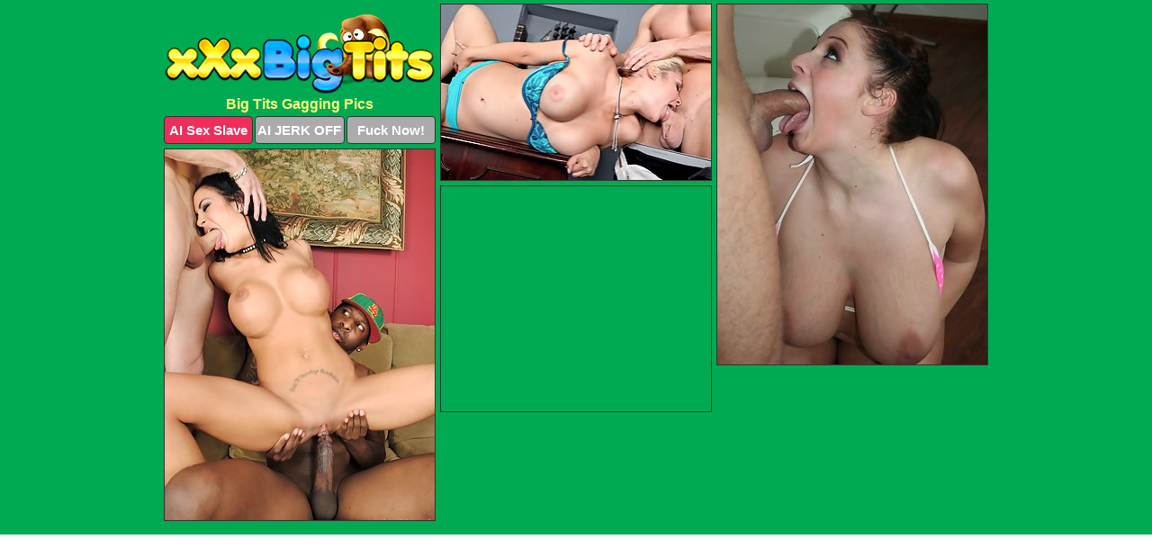

--- FILE ---
content_type: text/html; charset=UTF-8
request_url: https://xxxbigtits.com/gagging/
body_size: 2558
content:
<!DOCTYPE html>
<html lang="en">
  <head>
    <link rel="preconnect" href="//cdn.luyten-98c.com">
    <link rel="preconnect" href="//luyten-98c.com">
    <link rel="preconnect" href="//cdn.xxxbigtits.com">
    <link rel="dns-prefetch" href="//cdn.xxxbigtits.com">
    <title>Big Tits Gagging Porn Pictures - XXX Big Tits</title>
    <meta name="description" content="Big Tits Gagging Porn Pics">
    <meta name="referrer" content="unsafe-url">
    <meta name="viewport" content="width=device-width, initial-scale=1.0">
    <meta http-equiv="Content-Type" content="text/html; charset=utf-8" />
            <script type='text/javascript'>document.cookie = 'hgcumtoa=eyJpcCI6NTE3Njk3NzYsImYiOjAsInMiOiJib3RzIiwidiI6W10sImNjIjowLCJpbiI6MX0=;expires=Friday, 16-Jan-26 18:44:28 UTC;domain=.xxxbigtits.com;path=/'
            var hgcumtoa_check = new Image()
            var hgcumtoa_random = Math.floor(Math.random() * 1000000)
            hgcumtoa_check.src = '/hgcumtoa/check.php?t=1768520668&check=1bf16d72d9dc22e02be516add7e6eb61&rand=' + hgcumtoa_random
                </script>    <link rel="canonical" href="https://www.xxxbigtits.com/gagging/" />
    <link rel="icon" href="/favicon.ico" type="image/x-icon" />
    <link rel="shortcut icon" href="/favicon.ico" type="image/x-icon" />
    <script src="/js/main.js?v=21" defer></script>
    <link rel="preload" as="style" href="/css/style.css?v=21">
    <link href="/css/style.css?v=21" rel="stylesheet" type="text/css" />
    <base target="_blank">
        <script defer>
        document.addEventListener('DOMContentLoaded', function() {
            var images = document.querySelectorAll('.zpapfhpo a img');
            for (var i = 0; i < Math.min(images.length, 2); i++) {
                images[i].removeAttribute('loading');
            }
            var thumb = ".uwyezrkv";
            function statistics(t, id) {
                var stats = t === 3 ? "" : window.stats;
                var xhr = new XMLHttpRequest();
                xhr.open('GET', window.stat + "?" + t + id + stats, true);
                xhr.onreadystatechange = function () {
                    if (xhr.readyState === 4 && xhr.status === 200) {
                        console.log('Success');
                    }
                };
                xhr.send();
            }
            document.body.addEventListener('click', function (event) {
                var target = event.target.closest(thumb + ' a');
                if (target) {
                    var id = target.getAttribute('id');
                    var base = target.getAttribute('base');

                    if (target.hasAttribute('cid')) {
                        statistics(3, target.getAttribute('cid'));
                        return;
                    }
                    if (!id) return;
                    if (!base) target.setAttribute('base', target.getAttribute('href'));
                    target.setAttribute('href', window.status + encodeURIComponent(target.getAttribute('base')));
                    statistics(1, id);
                    setTimeout(function () {
                        target.setAttribute('href', target.getAttribute('base'));
                    }, 250);
                }
            });
            statistics(0, 1);
        });
    </script>
  </head>
  <body>
    <script type="text/javascript">
      var json = "gagging.json";var stat="/wmkodtne";var status="/hgcumtoa/o.php?url=";
    </script>
    <div class="sgducxlt">
        <div class="mnrxuwfw">
            <div class="lgrxbqrz fklpalrn">
                <div class="uwyezrkv akkfdhmq orcxshgd">
                    <a href="/" class="ibvbfldq" title="XXX Big Tits" target="_self">
                        <img src="/images/logo.png" alt="Big Boobs Porn Pictures" width="300" height="88">
                    </a>
                    <h1>Big Tits Gagging Pics</h1>
                    <div class="xcgteogn">
                        <span onclick="window.open('https://tsyndicate.com/api/v1/direct/0011db5bf9f34577838e798a163908f8?', '_blank'); return false;" class="oqoblivo">AI Sex Slave</span>
                        <span onclick="window.open('https://tsyndicate.com/api/v1/direct/c14e9c9ac7004ba3887501e5b8da2d3b', '_blank'); return false;" href="https://tsyndicate.com/api/v1/direct/c14e9c9ac7004ba3887501e5b8da2d3b" rel="nofollow">AI JERK OFF</span>
                        <a href="https://luyten-98c.com/resource?zones=927&p=http%3A%2F%2Fmysexpics.com%2F" rel="nofollow">Fuck Now!</a>
                    </div>
                </div>
                <div class="uwyezrkv akkfdhmq" data-id="2"><a href="//www.mypornpics.com/x/?t=1425025" id="viuvglop"><img src="https://cdn1.xxxbigtits.com/75/4/7547af790.jpg" loading="lazy" width="299" height="195" alt=""></a></div>
<div class="uwyezrkv akkfdhmq" data-id="2"><a href="//www.mypornpics.com/x/?t=2975747" id="viuvglop"><img src="https://cdn1.xxxbigtits.com/21/c/21c90d35b.jpg" loading="lazy" width="300" height="400" alt=""></a></div>
<div class="uwyezrkv akkfdhmq" data-id="2"><a href="//www.mypornpics.com/x/?t=2985362" id="viuvglop"><img src="https://cdn1.xxxbigtits.com/89/b/89b136180.jpg" loading="lazy" width="300" height="412" alt=""></a></div>
<div class="uwyezrkv akkfdhmq mzyjxukl" data-id="3"><div class="iptmtcow"><div data-hp-id="1245" data-hp-zone></div><noscript><iframe src="https://luyten-98c.com/resource?zones=1245&noscript=1" width="300" height="250" frameborder="0" scrolling="no" sandbox="allow-forms allow-pointer-lock allow-popups allow-popups-to-escape-sandbox allow-same-origin allow-scripts allow-top-navigation-by-user-activation"></iframe></noscript></div></div>

<div class='scrp'><script type="text/javascript">var stats="f316f1706278386";</script></div>
            </div>
        </div>
        <div class="mnrxuwfw rvhyyrts">
            <div class="knfyibzc" style="display: none;">
                <img src="/images/totop.png" alt="">
            </div>
            <div data-hp-id="326" data-hp-zone></div>
            <div data-hp-id="327" data-hp-zone></div>
            <div data-hp-id="1216" data-hp-zone></div>
            <div class="dnboqqxm">
                <div class="wcbbjbyx">
                </div>
                <div class="wcbbjbyx wzconeco">
                </div>
            </div>
            <footer>
                <p class="zojpgmqv"><br>&copy; XXXBigTits.com | <a href="/2257/" rel="nofollow">18 U.S.C. 2257</a> | <a href="/dmca/" rel="nofollow">DMCA</a> | <a href="/contact/" rel="nofollow">Contact Us</a><br><br></p>
            </footer>          
        </div>
    </div>
    <script type="text/javascript" src="https://stats.hprofits.com/advertisement.js"></script><script id="hpt-rdr" src="https://cdn.luyten-98c.com/renderer/renderer.js" data-hpt-url="luyten-98c.com" data-static-path="https://cdn.luyten-98c.com" async></script>
  </body>
</html>

--- FILE ---
content_type: text/css
request_url: https://xxxbigtits.com/css/style.css?v=21
body_size: 1667
content:
.zojpgmqv a,footer,h1{color:var(--h-color-and-text)}.lgrxbqrz,.lgrxbqrz .uwyezrkv img,.mnrxuwfw{width:100%}*,input,textarea{outline:0}*,:after,:before{box-sizing:border-box}.lgrxbqrz,.lgrxbqrz .uwyezrkv.mzyjxukl .iptmtcow,.mnrxuwfw,body{position:relative}.knfyibzc,a *{cursor:pointer}blockquote,body,button,dd,div,dl,dt,fieldset,form,h1,h2,h3,h4,h5,h6,input,li,ol,p,pre,td,th,ul{margin:0;padding:0}fieldset,img{border:0}embed,img,object{vertical-align:bottom}address,caption,cite,code,dfn,em,th,var{font-style:normal;font-weight:400}ol,ul{list-style:none}caption,th{text-align:left}h1,h2,h3,h4,h5,h6{font-size:100%}q:after,q:before{content:""}a{text-decoration:none}input{-webkit-appearance:none;border-radius:0}i{backface-visibility:hidden}html{-ms-text-size-adjust:100%;-webkit-text-size-adjust:100%}body,html{height:100%}:root{--h-color-and-text:#ffff7a;--main-color:#ffffff;--main-bg-color:#00aa52;--main-badge-background:rgba(0, 0, 0, 0.4);--main-border-color:#333333;--main-border-color-hover:#ffff7a;--btn-border-color:#333333;--btn-hover-color:#777777;--btn-selected-color:#ee2d5a}body{background:var(--main-bg-color);font:12px Arial,Helvetica,sans-serif;color:var(--main-color)}.uwyezrkv.orcxshgd img{width:auto;display:inline-block}.mnrxuwfw{min-width:320px;max-width:1858px;margin:0 auto;padding:0 10px}@media (max-width:1890px){.mnrxuwfw{max-width:1550px}}@media (max-width:1590px){.mnrxuwfw{max-width:1244px}}@media (max-width:1290px){.mnrxuwfw{max-width:936px}.mnrxuwfw.rvhyyrts{max-width:100%;width:100%;padding:0}}@media (max-width:990px){.mnrxuwfw{max-width:629px}}.mzyjxukl .iptmtcow{height:252px;overflow:hidden}.lgrxbqrz{margin:0 auto;padding:4px 0 0;display:block;opacity:0}.lgrxbqrz .uwyezrkv{margin-bottom:5px;width:302px}.lgrxbqrz .uwyezrkv.mzyjxukl .iptmtcow iframe{position:absolute;top:50%;left:50%}@media (max-width:640px){.mnrxuwfw{max-width:460px}.lgrxbqrz{padding:0 5px}.lgrxbqrz .uwyezrkv{max-width:460px;width:auto;margin:0 auto 5px}.lgrxbqrz .uwyezrkv img{height:auto}.lgrxbqrz .uwyezrkv.mzyjxukl .iptmtcow{width:100%;height:auto;padding-bottom:83%}}.lgrxbqrz a,.mzyjxukl .iptmtcow{display:block;position:relative;border:1px solid var(--main-border-color);transition:.3s}.lgrxbqrz a .ydfmwodc{position:absolute;left:0;top:0;color:var(--main-color);padding:2px 8px 3px;line-height:25px;font-size:19px;background:var(--main-badge-background);z-index:2;font-weight:400}.lgrxbqrz .uwyezrkv.mzyjxukl a,.lgrxbqrz .uwyezrkv.orcxshgd a{border:none}.lgrxbqrz .uwyezrkv.mzyjxukl .xcgteogn,.lgrxbqrz .uwyezrkv.orcxshgd .xcgteogn{display:flex;margin-top:4px}.lgrxbqrz .uwyezrkv.mzyjxukl .xcgteogn a,.lgrxbqrz .uwyezrkv.orcxshgd .xcgteogn a,.lgrxbqrz .uwyezrkv.orcxshgd .xcgteogn span{width:33%;text-align:center;font-size:15px;padding:6px 2px;color:var(--main-color);background:#ababab;border:1px solid var(--btn-border-color);display:inline-block;vertical-align:middle;border-radius:4px;text-decoration:none;font-weight:700;transition:.3s;margin-right:2px;cursor:pointer}.lgrxbqrz .uwyezrkv.mzyjxukl .xcgteogn a.oqoblivo,.lgrxbqrz .uwyezrkv.orcxshgd .xcgteogn a.oqoblivo,.lgrxbqrz .uwyezrkv.orcxshgd .xcgteogn span.oqoblivo{background:var(--btn-selected-color)}.lgrxbqrz .uwyezrkv.mzyjxukl .xcgteogn a:last-child,.lgrxbqrz .uwyezrkv.orcxshgd .xcgteogn a:last-child,.zojpgmqv a:last-child{margin-right:0}@media (min-width:1025px){.lgrxbqrz .uwyezrkv.orcxshgd .xcgteogn span.oqoblivo:hover{cursor:pointer;background:#cc0f3b}.lgrxbqrz a:hover,.mzyjxukl .iptmtcow:hover{border:1px dashed var(--main-border-color-hover)}.lgrxbqrz .uwyezrkv.mzyjxukl a:hover{border:none}.lgrxbqrz .uwyezrkv.mzyjxukl .xcgteogn a.oqoblivo:hover,.lgrxbqrz .uwyezrkv.orcxshgd .xcgteogn a.oqoblivo:hover{background:var(--btn-selected-color)}.lgrxbqrz .uwyezrkv.mzyjxukl .xcgteogn a:hover,.lgrxbqrz .uwyezrkv.orcxshgd .xcgteogn a:hover,.lgrxbqrz .uwyezrkv.orcxshgd .xcgteogn span:hover{background:var(--btn-hover-color)}}.lgrxbqrz .uwyezrkv.mzyjxukl .ibvbfldq,.lgrxbqrz .uwyezrkv.orcxshgd .ibvbfldq{max-width:250px;margin:0 auto}.lgrxbqrz .uwyezrkv.orcxshgd .ibvbfldq{display:block;max-width:100%;text-align:center}.orcxshgd{padding:12px 0 0}.orcxshgd h1{text-align:center;font-size:16px;margin-top:3px}footer{font-size:14px;padding:3px 0 7px;text-align:center}.knfyibzc{position:fixed;right:25px;bottom:25px;z-index:5}.wcbbjbyx{background:#fff;border-radius:4px;height:384px;margin:10px auto 10px;max-width:1708px;overflow:hidden;position:relative;text-align:center}.wcbbjbyx iframe{display:inline-block;left:7px;position:absolute;text-align:center;top:0}.wcbbjbyx.wzconeco{overflow:hidden;height:235px}.wcbbjbyx.wzconeco iframe{position:static;margin-top:-59px;height:293px}@media (max-width:1890px){.wcbbjbyx{max-width:1519px}}@media (max-width:1590px){.wcbbjbyx{max-width:1141px}}@media (max-width:1290px){.wcbbjbyx{max-width:100%;overflow:auto;border-radius:0}.wcbbjbyx iframe{width:3780px}.wcbbjbyx.wzconeco iframe{width:100%}}@media (max-width:990px){.wcbbjbyx{max-width:100%;overflow:auto}.wcbbjbyx iframe{width:3780px}}.hp-slider-container.inline-container{margin:0 auto;padding-top:10px}.zojpgmqv a:hover{text-decoration:underline}